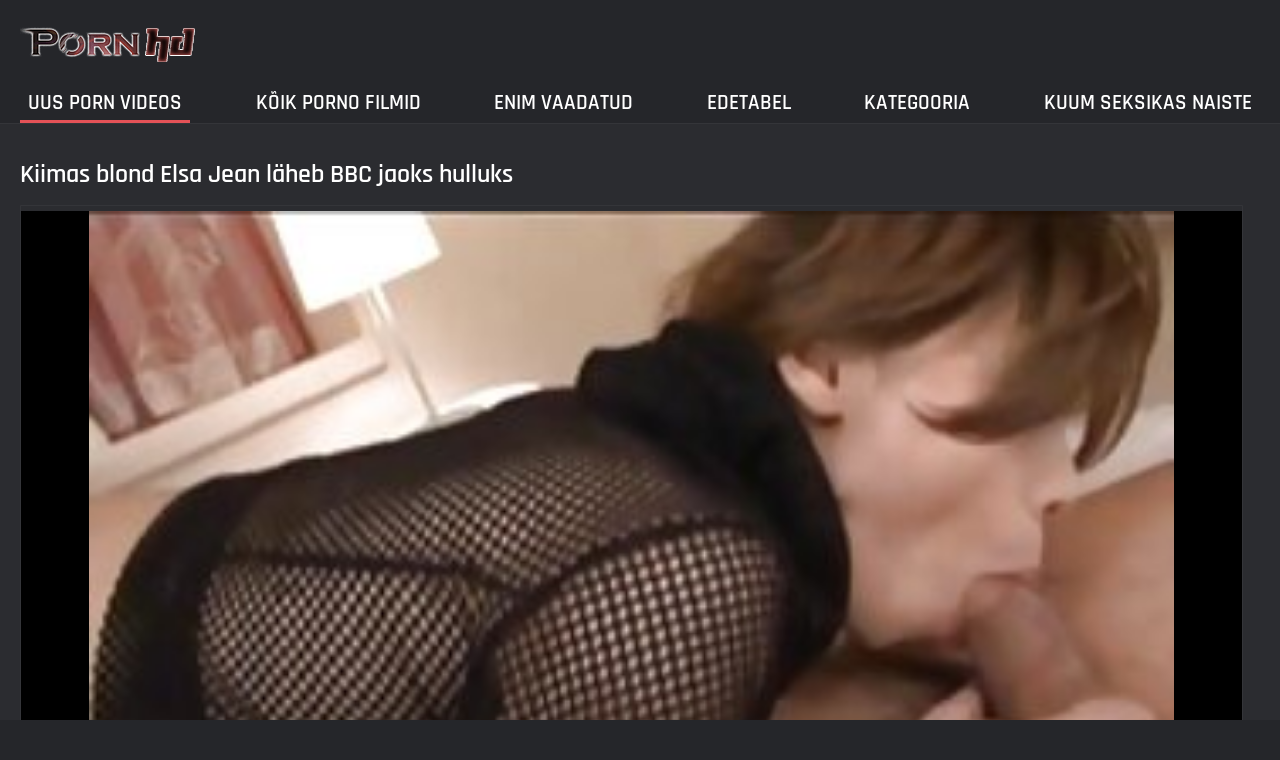

--- FILE ---
content_type: text/html; charset=UTF-8
request_url: https://et.gratissexfilmskijken.com/video/213/kiimas-blond-elsa-jean-l%C3%A4heb-bbc-jaoks-hulluks
body_size: 5146
content:
<!DOCTYPE html><html lang="et"><head>
	<title>Kiimas blond Elsa Jean läheb BBC jaoks hulluks - High definition, seksikas videod, seks </title>
	<meta http-equiv="Content-Type" content="text/html; charset=utf-8">
	<meta name="description" content="Sirvimine tasuta  Kõhn heledajuukseline mustas chokeris tüdruk allub küpsele mustale kukele. See sarvjas valge neiu saab oma sileda vitsa hävitada väga rippunud musta mehe poolt. Vaata, kuidas ta temaga ratsutab, vaata, kuidas ta neljakäpukil persse saab. sisse Parim Porno jaoks tasuta juures Seks loomadega ">
	<meta name="keywords" content="Seks videod, Film klipid, hard porn ">
    <meta name="viewport" content="width=device-width, initial-scale=1">
	<link rel="icon" href="/files/favicon.ico" type="image/x-icon">
	<link rel="shortcut icon" href="/files/favicon.ico" type="image/x-icon">
	<link href="/fonts/css2.css" rel="stylesheet">
    <link href="/css/all-responsive-metal.css" rel="stylesheet" type="text/css">
    <link href="https://et.gratissexfilmskijken.com/video/213/kiimas-blond-elsa-jean-läheb-bbc-jaoks-hulluks/" rel="canonical">
    <style>.duration, .rating, .added, .views, .item, .mammy{color:#FFF !important;}</style><style type="text/css">
	.sort--btn{
		background-color: #424242;
		color: #fff;
	}

	.eepron{
		display: none;
	}
@media screen and (max-width: 1153px){
	.mobile--menu--settings{
		width: 100%;
		position: absolute;
		right: -85%;
	}
	.header .logo{
		display: flex;
		width: 100%;
		justify-content: space-between;
	}
	.mobile--menu--settings .navigation .button{
		width: 30px;
	}
}
@media screen and (max-width: 320px){
.flexxing {
    padding: 0 0 0 50px;
    flex-wrap: unset !important;
}
.puflex {
    overflow-x: scroll;
    white-space: nowrap;
}
}
	</style>
<base target="_blank"><style type="text/css">.fancybox-margin{margin-right:17px;}</style></head>
<body>
<style>.container-switcher {
    margin-top: 3px;
    position: relative;
    display: inline-block;
}

.container-switcher span {
    z-index: 10;
    text-transform: lowercase;
    font-size: 11.1px;
    position: absolute;
    top: 1px;
    left: 7px;
    font-weight: bold;
    color: white;
}

.round {
    position: relative;
}

.round input[type="checkbox"] {

    position: relative;
    width: 65px;
    height: 29px;
    -webkit-appearance: none;
    outline: none;
    background: #343232;
    border-radius: 20px;
    transition: .5s;
    box-shadow: inset 0 0 5px rgba(0, 0, 0, .2);
}

.round input:checked[type="checkbox"] {
    background: #746f6f;
    border: solid 1px #303030;
}

.round input[type="checkbox"]:before {
    cursor: pointer;
    z-index: 10;
    content: '';
    position: absolute;
    width: 23px;
    height: 23px;
    border-radius: 20px;
    top: 3.12px;
    left: 3px;
    background: #4c4c4c;
    transition: .5s;
    transform: scale(1.1);
    box-shadow: 0 2px 5px rgba(0, 0, 0, .2);
}

#white img {
    cursor: pointer;
    top: 3px;
    position: absolute;
    left: -2.7px;
    width: 20px;
}

#dark img {
    cursor: pointer;
    position: absolute;
    top: 3px;
    left: 33px;
    width: 18px;
}

.round input:checked[type="checkbox"]:before {
    left: 37px;
    top: 2px;
}
/*</style>
<div class="container">
	<div class="header">
		<div class="logo">
			<a href="/"><img width="181" height="42" src="/images/logo.png" alt="Seks loomadega: vaatama tasuta 720p adult video "></a>
		</div>
					
				
					
		
	</div>
	<nav class="mobile--menu--settings">
		<div class="navigation">
			<button title="menu" class="button">
				<span class="icon">
					<span class="ico-bar"></span>
					<span class="ico-bar"></span>
					<span class="ico-bar"></span>
				</span>
			</button>
						<ul class="primary">
				
				
				
				<li class="selected">
					<a href="/">Uus porn videos </a>
				</li>
				<li>
					<a href="/all-videos.html" id="item2">Kõik porno filmid </a>
				</li>
				<li>
					<a href="/popular-videos.html" id="item4">Enim Vaadatud </a>
				</li>
				<li>
					<a href="/top-videos.html" id="item3">Edetabel </a>
				</li>
													<li>
						<a href="/cats.html" id="item6">Kategooria </a>
					</li>
																	<li>
						<a href="/pornstar-list.html" id="item8">Kuum Seksikas Naiste </a>
					</li>
														</ul>
			<ul class="secondary">
							</ul>
		</div>
	</nav>





<div class="content">
		


<div class="headline">
	<h1>Kiimas blond Elsa Jean läheb BBC jaoks hulluks</h1>
</div>
<div class="block-video">

	<div class="video-holder">

		<div class="player">
			<style>.play21 { padding-bottom: 50%; position: relative; overflow:hidden; clear: both; margin: 5px 0;}
.play21 video { position: absolute; top: 0; left: 0; width: 100%; height: 100%; background-color: #000; }</style>
<div class="play21">
<video preload="none" controls poster="https://et.gratissexfilmskijken.com/media/thumbs/3/v00213.jpg?1647263942"><source src="https://vs10.videosrc.net/s/1/1c/1cb5d11043df8a764b4723058e8d89e4.mp4?md5=_k34flnVcxwmrDarMwwv2w&expires=1768484669" type="video/mp4"/></video>
						</div>
		</div>
		
				<div class="video-info">
			<div class="info-holder">
				<div class="info-buttons">
					<div class="rating-container">	<h2>Kõhn heledajuukseline mustas chokeris tüdruk allub küpsele mustale kukele. See sarvjas valge neiu saab oma sileda vitsa hävitada väga rippunud musta mehe poolt. Vaata, kuidas ta temaga ratsutab, vaata, kuidas ta neljakäpukil persse saab.</h2>
													
					</div>
											
					
				
				</div>
				<div id="tab_video_info" class="tab-content" style="display: block;">
					<div class="block-details">
							
												<div class="info">
							<div class="item">
								<span><i class="icon icon-calendar"></i> <em class="mammy">2022-03-14 13:19:02</em></span>
								<span><i class="icon icon-eye"></i> <em class="mammy">5390</em></span>
								<span><i class="icon icon-time"></i> <em class="mammy">07:18</em></span>
																
															</div>




																													<div class="item">
									Tags :
																		
																	</div>
																						<div class="item">
									Kuradi kategooriad :
																			<a href="/category/american/" title="">Ameerika</a> <a href="/category/brunette/" title="">Brünett</a> <a href="/category/hardcore/" title="">Hardcore</a> <a href="/category/pov/" title="">Ise Filmitud</a> <a href="/category/hairy/" title="">Karvane</a> <a href="/category/threesome/" title="">Kolmekesi</a> <a href="/category/high+heels/" title="">Kõrged kontsad</a> <a href="/category/latina/" title="">Latiino</a> <a href="/category/facial/" title="">Näo</a> <a href="/category/orgasm/" title="">Orgasm</a> <a href="/category/reality/" title="">Reaalsus</a> <a href="/category/blowjob/" title="">Suhu</a> <a href="/category/big+dick/" title="">Suur Munn</a> <a href="/category/trimmed/" title="">Tahutud</a> <a href="/category/small+tits/" title="">Väikesed Tissid</a> 
																	</div>
														
													</div>
					</div>
				</div>
								
				
			</div>
		</div>
	</div>
</div>

<div class="related-videos" id="list_videos_related_videos">
	<ul class="list-sort" id="list_videos_related_videos_filter_list">
					<li><span>Seotud Seksikas Kuum Porno </span></li>
		
															
					
	</ul>
		
<div class="box">
	<div class="list-videos">
		<div class="margin-fix" id="list_videos_related_videos_items">
															
<div class="item  ">
						<a href="https://et.gratissexfilmskijken.com/link.php" title="Muljetavaldav teismeline saab mustkunstnik persse">
							<div class="img">
																	<img class="thumb lazy-load" src="https://et.gratissexfilmskijken.com/media/thumbs/0/v01860.jpg?1647206380" data-original="https://et.gratissexfilmskijken.com/media/thumbs/0/v01860.jpg?1647206380" alt="Muljetavaldav teismeline saab mustkunstnik persse" data-cnt="5" width="320" height="180" style="display: block;">
																																																						<span class="ico-fav-0 " title="Lisa Lemmikute hulka " data-fav-relvideo-id="15640" data-fav-type="18254"></span>
																					<span class="ico-fav-1 " title="Vaata Hiljem " data-fav-relvideo-id="15640" data-fav-type="1"></span>
																																			<span class="is-hd"></span>	                                                        

							</div>
							<strong class="title">
																Muljetavaldav teismeline saab mustkunstnik persse
															</strong>
							<div class="wrap">
								<div class="duration">05:20</div>

																								<div class="rating">
									197
								</div>
							</div>
							<div class="wrap">
																								<div class="added"><em>2022-03-13 21:19:40</em></div>
								<div class="views">18254</div>
							</div>
						</a>
											</div><div class="item  ">
						<a href="/video/158/vene-sinisilmne-neiu-seksib-v%C3%A4ljas-raha-eest/" title="Vene sinisilmne neiu seksib väljas raha eest">
							<div class="img">
																	<img class="thumb lazy-load" src="https://et.gratissexfilmskijken.com/media/thumbs/8/v00158.jpg?1647155880" data-original="https://et.gratissexfilmskijken.com/media/thumbs/8/v00158.jpg?1647155880" alt="Vene sinisilmne neiu seksib väljas raha eest" data-cnt="5" width="320" height="180" style="display: block;">
																																																						<span class="ico-fav-0 " title="Lisa Lemmikute hulka " data-fav-relvideo-id="15640" data-fav-type="25192"></span>
																					<span class="ico-fav-1 " title="Vaata Hiljem " data-fav-relvideo-id="15640" data-fav-type="1"></span>
																																			<span class="is-hd"></span>	                                                        

							</div>
							<strong class="title">
																Vene sinisilmne neiu seksib väljas raha eest
															</strong>
							<div class="wrap">
								<div class="duration">06:53</div>

																								<div class="rating">
									216
								</div>
							</div>
							<div class="wrap">
																								<div class="added"><em>2022-03-13 07:18:00</em></div>
								<div class="views">25192</div>
							</div>
						</a>
											</div><div class="item  ">
						<a href="/video/1862/kahvatu-punapea-saab-v%C3%B5ltsitaksos-t%C3%A4ielikult-domineerima/" title="Kahvatu punapea saab võltsitaksos täielikult domineerima">
							<div class="img">
																	<img class="thumb lazy-load" src="https://et.gratissexfilmskijken.com/media/thumbs/2/v01862.jpg?1647222484" data-original="https://et.gratissexfilmskijken.com/media/thumbs/2/v01862.jpg?1647222484" alt="Kahvatu punapea saab võltsitaksos täielikult domineerima" data-cnt="5" width="320" height="180" style="display: block;">
																																																						<span class="ico-fav-0 " title="Lisa Lemmikute hulka " data-fav-relvideo-id="15640" data-fav-type="21997"></span>
																					<span class="ico-fav-1 " title="Vaata Hiljem " data-fav-relvideo-id="15640" data-fav-type="1"></span>
																																			<span class="is-hd"></span>	                                                        

							</div>
							<strong class="title">
																Kahvatu punapea saab võltsitaksos täielikult domineerima
															</strong>
							<div class="wrap">
								<div class="duration">15:58</div>

																								<div class="rating">
									167
								</div>
							</div>
							<div class="wrap">
																								<div class="added"><em>2022-03-14 01:48:04</em></div>
								<div class="views">21997</div>
							</div>
						</a>
											</div><div class="item  ">
						<a href="/video/1398/rongekarvaline-paksuke-puurimas-suurel-voodil/" title="Rongekarvaline paksuke puurimas suurel voodil">
							<div class="img">
																	<img class="thumb lazy-load" src="https://et.gratissexfilmskijken.com/media/thumbs/8/v01398.jpg?1647397112" data-original="https://et.gratissexfilmskijken.com/media/thumbs/8/v01398.jpg?1647397112" alt="Rongekarvaline paksuke puurimas suurel voodil" data-cnt="5" width="320" height="180" style="display: block;">
																																																						<span class="ico-fav-0 " title="Lisa Lemmikute hulka " data-fav-relvideo-id="15640" data-fav-type="21036"></span>
																					<span class="ico-fav-1 " title="Vaata Hiljem " data-fav-relvideo-id="15640" data-fav-type="1"></span>
																																			<span class="is-hd"></span>	                                                        

							</div>
							<strong class="title">
																Rongekarvaline paksuke puurimas suurel voodil
															</strong>
							<div class="wrap">
								<div class="duration">02:33</div>

																								<div class="rating">
									135
								</div>
							</div>
							<div class="wrap">
																								<div class="added"><em>2022-03-16 02:18:32</em></div>
								<div class="views">21036</div>
							</div>
						</a>
											</div><div class="item  ">
						<a href="https://et.gratissexfilmskijken.com/link.php" title="Slutty lapsehoidja saada keppi tema horny tööandjad">
							<div class="img">
																	<img class="thumb lazy-load" src="https://et.gratissexfilmskijken.com/media/thumbs/1/v00161.jpg?1647158539" data-original="https://et.gratissexfilmskijken.com/media/thumbs/1/v00161.jpg?1647158539" alt="Slutty lapsehoidja saada keppi tema horny tööandjad" data-cnt="5" width="320" height="180" style="display: block;">
																																																						<span class="ico-fav-0 " title="Lisa Lemmikute hulka " data-fav-relvideo-id="15640" data-fav-type="21061"></span>
																					<span class="ico-fav-1 " title="Vaata Hiljem " data-fav-relvideo-id="15640" data-fav-type="1"></span>
																																			<span class="is-hd"></span>	                                                        

							</div>
							<strong class="title">
																Slutty lapsehoidja saada keppi tema horny tööandjad
															</strong>
							<div class="wrap">
								<div class="duration">05:31</div>

																								<div class="rating">
									132
								</div>
							</div>
							<div class="wrap">
																								<div class="added"><em>2022-03-13 08:02:19</em></div>
								<div class="views">21061</div>
							</div>
						</a>
											</div><div class="item  ">
						<a href="/video/194/noor-blond-t%C3%BCdruk-keda-bbc-laastas-ilusas-stseenis/" title="Noor blond tüdruk, keda BBC laastas ilusas stseenis">
							<div class="img">
																	<img class="thumb lazy-load" src="https://et.gratissexfilmskijken.com/media/thumbs/4/v00194.jpg?1647140527" data-original="https://et.gratissexfilmskijken.com/media/thumbs/4/v00194.jpg?1647140527" alt="Noor blond tüdruk, keda BBC laastas ilusas stseenis" data-cnt="5" width="320" height="180" style="display: block;">
																																																						<span class="ico-fav-0 " title="Lisa Lemmikute hulka " data-fav-relvideo-id="15640" data-fav-type="14054"></span>
																					<span class="ico-fav-1 " title="Vaata Hiljem " data-fav-relvideo-id="15640" data-fav-type="1"></span>
																																			<span class="is-hd"></span>	                                                        

							</div>
							<strong class="title">
																Noor blond tüdruk, keda BBC laastas ilusas stseenis
															</strong>
							<div class="wrap">
								<div class="duration">05:03</div>

																								<div class="rating">
									82
								</div>
							</div>
							<div class="wrap">
																								<div class="added"><em>2022-03-13 03:02:07</em></div>
								<div class="views">14054</div>
							</div>
						</a>
											</div><div class="item  ">
						<a href="/video/2274/peta-jensen-on-perses-nii-k%C3%B5vasti-et-ta-keha-hakkab-v%C3%A4risema/" title="Peta Jensen on perses nii kõvasti, et ta keha hakkab värisema">
							<div class="img">
																	<img class="thumb lazy-load" src="https://et.gratissexfilmskijken.com/media/thumbs/4/v02274.jpg?1647294636" data-original="https://et.gratissexfilmskijken.com/media/thumbs/4/v02274.jpg?1647294636" alt="Peta Jensen on perses nii kõvasti, et ta keha hakkab värisema" data-cnt="5" width="320" height="180" style="display: block;">
																																																						<span class="ico-fav-0 " title="Lisa Lemmikute hulka " data-fav-relvideo-id="15640" data-fav-type="23272"></span>
																					<span class="ico-fav-1 " title="Vaata Hiljem " data-fav-relvideo-id="15640" data-fav-type="1"></span>
																																			<span class="is-hd"></span>	                                                        

							</div>
							<strong class="title">
																Peta Jensen on perses nii kõvasti, et ta keha hakkab värisema
															</strong>
							<div class="wrap">
								<div class="duration">01:28</div>

																								<div class="rating">
									114
								</div>
							</div>
							<div class="wrap">
																								<div class="added"><em>2022-03-14 21:50:36</em></div>
								<div class="views">23272</div>
							</div>
						</a>
											</div><div class="item  ">
						<a href="/video/95/imeilus-nataly-ajab-oma-kitsa-sitapea-t%C3%A4iesti-l%C3%B5hki/" title="Imeilus Nataly ajab oma kitsa sitapea täiesti lõhki">
							<div class="img">
																	<img class="thumb lazy-load" src="https://et.gratissexfilmskijken.com/media/thumbs/5/v00095.jpg?1647330608" data-original="https://et.gratissexfilmskijken.com/media/thumbs/5/v00095.jpg?1647330608" alt="Imeilus Nataly ajab oma kitsa sitapea täiesti lõhki" data-cnt="5" width="320" height="180" style="display: block;">
																																																						<span class="ico-fav-0 " title="Lisa Lemmikute hulka " data-fav-relvideo-id="15640" data-fav-type="20351"></span>
																					<span class="ico-fav-1 " title="Vaata Hiljem " data-fav-relvideo-id="15640" data-fav-type="1"></span>
																																			<span class="is-hd"></span>	                                                        

							</div>
							<strong class="title">
																Imeilus Nataly ajab oma kitsa sitapea täiesti lõhki
															</strong>
							<div class="wrap">
								<div class="duration">08:00</div>

																								<div class="rating">
									98
								</div>
							</div>
							<div class="wrap">
																								<div class="added"><em>2022-03-15 07:50:08</em></div>
								<div class="views">20351</div>
							</div>
						</a>
											</div><div class="item  ">
						<a href="https://et.gratissexfilmskijken.com/link.php" title="Tätoveeritud lits Katrina Jade laseb BBC-lt oma sitapead haigutada">
							<div class="img">
																	<img class="thumb lazy-load" src="https://et.gratissexfilmskijken.com/media/thumbs/2/v00602.jpg?1647352262" data-original="https://et.gratissexfilmskijken.com/media/thumbs/2/v00602.jpg?1647352262" alt="Tätoveeritud lits Katrina Jade laseb BBC-lt oma sitapead haigutada" data-cnt="5" width="320" height="180" style="display: block;">
																																																						<span class="ico-fav-0 " title="Lisa Lemmikute hulka " data-fav-relvideo-id="15640" data-fav-type="12744"></span>
																					<span class="ico-fav-1 " title="Vaata Hiljem " data-fav-relvideo-id="15640" data-fav-type="1"></span>
																																			<span class="is-hd"></span>	                                                        

							</div>
							<strong class="title">
																Tätoveeritud lits Katrina Jade laseb BBC-lt oma sitapead haigutada
															</strong>
							<div class="wrap">
								<div class="duration">04:09</div>

																								<div class="rating">
									60
								</div>
							</div>
							<div class="wrap">
																								<div class="added"><em>2022-03-15 13:51:02</em></div>
								<div class="views">12744</div>
							</div>
						</a>
											</div><div class="item  ">
						<a href="/video/2219/halloweeni-kolmik-litsakatesse-kost%C3%BC%C3%BCmidesse-riietatud-t%C3%BCdrukutele/" title="Halloweeni kolmik litsakatesse kostüümidesse riietatud tüdrukutele">
							<div class="img">
																	<img class="thumb lazy-load" src="https://et.gratissexfilmskijken.com/media/thumbs/9/v02219.jpg?1647319760" data-original="https://et.gratissexfilmskijken.com/media/thumbs/9/v02219.jpg?1647319760" alt="Halloweeni kolmik litsakatesse kostüümidesse riietatud tüdrukutele" data-cnt="5" width="320" height="180" style="display: block;">
																																																						<span class="ico-fav-0 " title="Lisa Lemmikute hulka " data-fav-relvideo-id="15640" data-fav-type="17252"></span>
																					<span class="ico-fav-1 " title="Vaata Hiljem " data-fav-relvideo-id="15640" data-fav-type="1"></span>
																																			<span class="is-hd"></span>	                                                        

							</div>
							<strong class="title">
																Halloweeni kolmik litsakatesse kostüümidesse riietatud tüdrukutele
															</strong>
							<div class="wrap">
								<div class="duration">07:00</div>

																								<div class="rating">
									78
								</div>
							</div>
							<div class="wrap">
																								<div class="added"><em>2022-03-15 04:49:20</em></div>
								<div class="views">17252</div>
							</div>
						</a>
											</div><div class="item  ">
						<a href="/video/713/skunkjuukseline-t%C3%BCdruk-saab-neljak%C3%A4pukil-persse/" title="Skunkjuukseline tüdruk saab neljakäpukil persse">
							<div class="img">
																	<img class="thumb lazy-load" src="https://et.gratissexfilmskijken.com/media/thumbs/3/v00713.jpg?1647305415" data-original="https://et.gratissexfilmskijken.com/media/thumbs/3/v00713.jpg?1647305415" alt="Skunkjuukseline tüdruk saab neljakäpukil persse" data-cnt="5" width="320" height="180" style="display: block;">
																																																						<span class="ico-fav-0 " title="Lisa Lemmikute hulka " data-fav-relvideo-id="15640" data-fav-type="21187"></span>
																					<span class="ico-fav-1 " title="Vaata Hiljem " data-fav-relvideo-id="15640" data-fav-type="1"></span>
																																			<span class="is-hd"></span>	                                                        

							</div>
							<strong class="title">
																Skunkjuukseline tüdruk saab neljakäpukil persse
															</strong>
							<div class="wrap">
								<div class="duration">05:09</div>

																								<div class="rating">
									95
								</div>
							</div>
							<div class="wrap">
																								<div class="added"><em>2022-03-15 00:50:15</em></div>
								<div class="views">21187</div>
							</div>
						</a>
											</div><div class="item  ">
						<a href="https://et.gratissexfilmskijken.com/link.php" title="Itaalia blond MILF saab puhkusel olles katki">
							<div class="img">
																	<img class="thumb lazy-load" src="https://et.gratissexfilmskijken.com/media/thumbs/8/v01728.jpg?1647398927" data-original="https://et.gratissexfilmskijken.com/media/thumbs/8/v01728.jpg?1647398927" alt="Itaalia blond MILF saab puhkusel olles katki" data-cnt="5" width="320" height="180" style="display: block;">
																																																						<span class="ico-fav-0 " title="Lisa Lemmikute hulka " data-fav-relvideo-id="15640" data-fav-type="23294"></span>
																					<span class="ico-fav-1 " title="Vaata Hiljem " data-fav-relvideo-id="15640" data-fav-type="1"></span>
																																			<span class="is-hd"></span>	                                                        

							</div>
							<strong class="title">
																Itaalia blond MILF saab puhkusel olles katki
															</strong>
							<div class="wrap">
								<div class="duration">06:02</div>

																								<div class="rating">
									98
								</div>
							</div>
							<div class="wrap">
																								<div class="added"><em>2022-03-16 02:48:47</em></div>
								<div class="views">23294</div>
							</div>
						</a>
											</div>
												</div>
	</div>
</div></div></div>
</div>
<div class="footer">
	<div class="footer-wrap">
	
		<div class="copyright">
			2022 <a href="/">Seks loomadega : vaade tasuta 720p HD xxx videod </a><br>
			Kõik õigused kaitstud. 
		</div>
		<div class="txt">
		</div>
	</div>

	




	
	</div>
<style>
.tototo{
display: none;
position: fixed;
bottom: 40px;
left: 20px;
z-index: 9999;
border: none;
outline: none;
background: url(/images/top.png) no-repeat;
cursor: pointer;
padding: 0px;
width: 40px;
height: 40px;
}
</style>



</body></html>